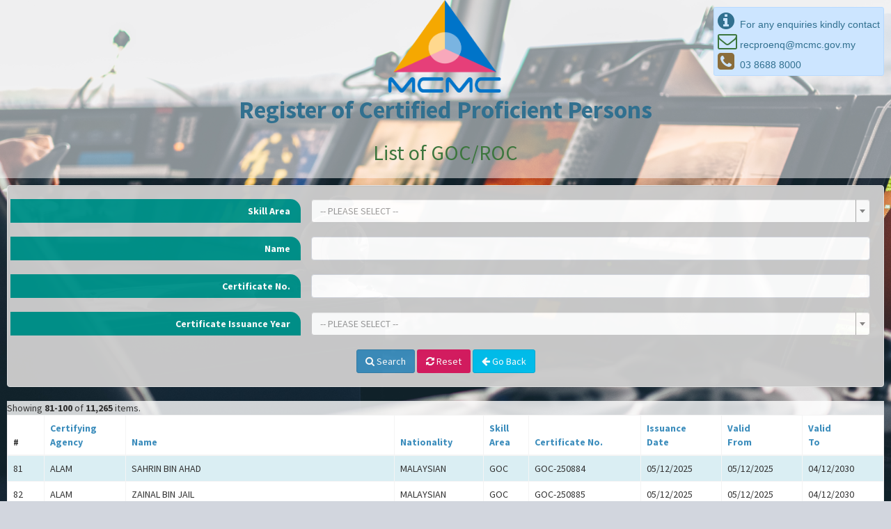

--- FILE ---
content_type: text/html; charset=UTF-8
request_url: https://recpro.mcmc.gov.my/dbpro/web/list-goc?page=5
body_size: 14195
content:
<!DOCTYPE html>
<html lang="en-US">
<head>
    <meta charset="UTF-8">
    <meta name="viewport" content="width=device-width, initial-scale=1">
    <meta name="csrf-param" content="_csrf">
    <meta name="csrf-token" content="VznCPKXulfKOMlF0hDBP4l91KFkBLqccU2sh8o2NyTE5UrV_k4HYptZ_YhO0d3mvbzZmE1te5CUeGEW61cf4XA==">
    <title>MCMC ReCPro</title>
    <link href="/dbpro/web/assets/a888384a/css/bootstrap.css" rel="stylesheet">
<link href="/dbpro/web/assets/73ea7c49/css/select2.min.css" rel="stylesheet">
<link href="/dbpro/web/assets/d73ece6/css/select2-addl.min.css" rel="stylesheet">
<link href="/dbpro/web/assets/d73ece6/css/select2-krajee.min.css" rel="stylesheet">
<link href="/dbpro/web/assets/e12b8308/css/kv-widgets.min.css" rel="stylesheet">
<link href="https://maxcdn.bootstrapcdn.com/font-awesome/4.7.0/css/font-awesome.min.css" rel="stylesheet">
<link href="/dbpro/web/assets/794e917f/css/AdminLTE.min.css" rel="stylesheet">
<link href="/dbpro/web/assets/794e917f/css/skins/_all-skins.min.css" rel="stylesheet">
<link href="/dbpro/web/css/site.css" rel="stylesheet">
<script>var s2options_d6851687 = {"themeCss":".select2-container--krajee","sizeCss":"","doReset":true,"doToggle":false,"doOrder":false};
window.select2_64101669 = {"allowClear":true,"theme":"krajee","width":"100%","placeholder":"-- PLEASE SELECT --","language":"en-US"};
</script></head>
<body class="list-goc">

        <style type="text/css">
	.YourCustomTableClass table thead {
	    background-color: white;
	}
	html,body{
		height: 100%;
	}
	
	footer {
	  bottom: 0px;
	  left: 0;
	  position: absolute;
	  right: 0;
	}
	
	.floating-menu {
        font-family: sans-serif;
        padding: 5px;
        z-index: 100;
        position: fixed;
        top: 10px;
        right: 10px;
    }
</style>

<!---Floating System Support/msmartv2-support/ https://2bytes.com.my/msmartv2-support/--->
<nav class="floating-menu alert alert-primary">
	<span class="text-info">
		<i class="fa fa-2x fa-info-circle text-info"></i>&nbsp; For any enquiries kindly contact<br>
		<i class="fa fa-2x fa-envelope-o text-success"></i> recproenq@mcmc.gov.my<br>
		<i class="fa fa-2x fa-phone-square text-warning"></i>&nbsp; 03 8688 8000<br>
	</span>
</nav>

<!--Logo-->
<div class="login-logo" align="center" style="background: rgba(255,255,255,0.5); padding-bottom: 10px; width: 100%; margin: 0 auto">
	<img src="/dbpro/themes/adminLTE/images/skmm2.png" class="img-responsive" style="margin: 0 auto; width: 200px">
	<b class="text-info">Register of Certified Proficient Persons</b><br>
	<h2 class="text-success">List of GOC/ROC</h2>
</div>

<div class="proficient-person-index" style="padding: 10px">

    
<div class="well proficient-person-search" style="opacity: 0.97">

    <form id="w0" class="form-horizontal" action="/dbpro/web/list-goc" method="get">	
	
    <div class="form-group field-proficientpersonsearch-code_skill">
<label class="control-label col-md-4" for="proficientpersonsearch-code_skill">Skill Area</label>
<div class="col-md-8"><div class="kv-plugin-loading loading-proficientpersonsearch-code_skill">&nbsp;</div><select id="proficientpersonsearch-code_skill" class="form-control" name="ProficientPersonSearch[code_skill]" data-s2-options="s2options_d6851687" data-krajee-select2="select2_64101669" style="width: 1px; height: 1px; visibility: hidden;">
<option value="">-- PLEASE SELECT --</option>
<option value="">-- PLEASE SELECT --</option>
<option value="37">GOC - GMDSS GENERAL OPERATOR&#039;S CERTIFICATE</option>
<option value="38">ROC - GMDSS RESTRICTED OPERATOR&#039;S CERTIFICATE</option>
</select></div>
<div class="col-md-offset-4 col-md-8"><div class="help-block"></div></div>
</div>
    <div class="form-group field-proficientpersonsearch-name">
<label class="control-label col-md-4" for="proficientpersonsearch-name">Name</label>
<div class="col-md-8"><input type="text" id="proficientpersonsearch-name" class="form-control" name="ProficientPersonSearch[name]"></div>
<div class="col-md-offset-4 col-md-8"><div class="help-block"></div></div>
</div>    <div class="form-group field-proficientpersonsearch-cert_no">
<label class="control-label col-md-4" for="proficientpersonsearch-cert_no">Certificate No.</label>
<div class="col-md-8"><input type="text" id="proficientpersonsearch-cert_no" class="form-control" name="ProficientPersonSearch[cert_no]"></div>
<div class="col-md-offset-4 col-md-8"><div class="help-block"></div></div>
</div>
    <div class="form-group field-proficientpersonsearch-issuance_date">
<label class="control-label col-md-4" for="proficientpersonsearch-issuance_date">Certificate Issuance Year</label>
<div class="col-md-8"><div class="kv-plugin-loading loading-proficientpersonsearch-issuance_date">&nbsp;</div><select id="proficientpersonsearch-issuance_date" class="form-control" name="ProficientPersonSearch[issuance_date]" data-s2-options="s2options_d6851687" data-krajee-select2="select2_64101669" style="width: 1px; height: 1px; visibility: hidden;">
<option value="">-- PLEASE SELECT --</option>
<option value="2026">2026</option>
<option value="2025">2025</option>
<option value="2024">2024</option>
<option value="2023">2023</option>
<option value="2022">2022</option>
<option value="2021">2021</option>
<option value="2020">2020</option>
<option value="2019">2019</option>
<option value="2018">2018</option>
<option value="2017">2017</option>
<option value="2016">2016</option>
</select></div>
<div class="col-md-offset-4 col-md-8"><div class="help-block"></div></div>
</div>
    <div class="row" align="center">
        <div class="col col-sm-12">
			<button type="submit" class="btn btn-primary"><i class='fa fa-search'></i> Search</button>			<button type="reset" class="btn bg-maroon" onClick="window.location=&quot;/dbpro/web/site/list-cabling&quot;"><i class='fa fa-refresh'></i> Reset</button>            <button type="button" class="btn btn-info" onClick="window.location=&quot;/dbpro/web/site/main&quot;"><i class='fa fa-arrow-left'></i> Go Back</button>		</div>
    </div>

    </form>
</div>
	
	<div class="table-responsive" style="background-color: rgba(255,255,255,0.8)">

    <div id="w1" class="YourCustomTableClass"><div class="summary">Showing <b>81-100</b> of <b>11,265</b> items.</div>
<table class="table table-striped table-bordered table-hover"><thead>
<tr><th>#</th><th><a href="/dbpro/web/list-goc?page=5&amp;sort=a_id" data-sort="a_id">Certifying<br>Agency</a></th><th><a href="/dbpro/web/list-goc?page=5&amp;sort=name" data-sort="name">Name</a></th><th><a href="/dbpro/web/list-goc?page=5&amp;sort=nationality" data-sort="nationality">Nationality</a></th><th><a href="/dbpro/web/list-goc?page=5&amp;sort=code_skill" data-sort="code_skill">Skill<br>Area</a></th><th><a href="/dbpro/web/list-goc?page=5&amp;sort=cert_no" data-sort="cert_no">Certificate No.</a></th><th><a href="/dbpro/web/list-goc?page=5&amp;sort=issuance_date" data-sort="issuance_date">Issuance<br>Date</a></th><th><a href="/dbpro/web/list-goc?page=5&amp;sort=valid_from" data-sort="valid_from">Valid<br>From</a></th><th><a href="/dbpro/web/list-goc?page=5&amp;sort=valid_to" data-sort="valid_to">Valid<br>To</a></th></tr>
</thead>
<tbody>
<tr data-key="150298"><td>81</td><td>ALAM</td><td>SAHRIN BIN AHAD</td><td>MALAYSIAN</td><td>GOC</td><td>GOC-250884</td><td>05/12/2025</td><td>05/12/2025</td><td>04/12/2030</td></tr>
<tr data-key="150299"><td>82</td><td>ALAM</td><td>ZAINAL BIN JAIL</td><td>MALAYSIAN</td><td>GOC</td><td>GOC-250885</td><td>05/12/2025</td><td>05/12/2025</td><td>04/12/2030</td></tr>
<tr data-key="150340"><td>83</td><td>ALAM</td><td>NIK MUHAMMAD HAKIM BIN NIK HASAN</td><td>MALAYSIAN</td><td>ROC</td><td>ROC-240275</td><td>05/12/2025</td><td>05/12/2025</td><td>04/12/2030</td></tr>
<tr data-key="150341"><td>84</td><td>ALAM</td><td>MUHAMMAD AFIQ BIN AZHAR</td><td>MALAYSIAN</td><td>ROC</td><td>ROC-240276</td><td>05/12/2025</td><td>05/12/2025</td><td>04/12/2030</td></tr>
<tr data-key="150342"><td>85</td><td>ALAM</td><td>MOHAMAD SHAHRIL RAMADA BIN MAT JUSOH</td><td>MALAYSIAN</td><td>ROC</td><td>ROC-240277</td><td>05/12/2025</td><td>05/12/2025</td><td>04/12/2030</td></tr>
<tr data-key="150343"><td>86</td><td>ALAM</td><td>AHMAD SHAH BIN CHE YOM</td><td>MALAYSIAN</td><td>ROC</td><td>ROC-240278</td><td>05/12/2025</td><td>05/12/2025</td><td>04/12/2030</td></tr>
<tr data-key="150344"><td>87</td><td>ALAM</td><td>NIK NASROL BIN MOHAMED</td><td>MALAYSIAN</td><td>ROC</td><td>ROC-240279</td><td>05/12/2025</td><td>05/12/2025</td><td>04/12/2030</td></tr>
<tr data-key="150345"><td>88</td><td>ALAM</td><td>MOHAMAD FAREEZ BIN ABDUL RASHID</td><td>MALAYSIAN</td><td>ROC</td><td>ROC-240280</td><td>05/12/2025</td><td>05/12/2025</td><td>04/12/2030</td></tr>
<tr data-key="150346"><td>89</td><td>ALAM</td><td>MUHAMMAD ZAHARIN BIN AZEH</td><td>MALAYSIAN</td><td>ROC</td><td>ROC-240281</td><td>05/12/2025</td><td>05/12/2025</td><td>04/12/2030</td></tr>
<tr data-key="150347"><td>90</td><td>ALAM</td><td>MUSTAQIIM BIN AB HALIM</td><td>MALAYSIAN</td><td>ROC</td><td>ROC-240282</td><td>05/12/2025</td><td>05/12/2025</td><td>04/12/2030</td></tr>
<tr data-key="150348"><td>91</td><td>ALAM</td><td>MUHAMMAD FITRI BIN ALI</td><td>MALAYSIAN</td><td>ROC</td><td>ROC-240283</td><td>05/12/2025</td><td>05/12/2025</td><td>04/12/2030</td></tr>
<tr data-key="150364"><td>92</td><td>ALAM</td><td>ABDUL RASHID BIN HAMID</td><td>MALAYSIAN</td><td>GOC</td><td>GOC-250826</td><td>03/12/2025</td><td>03/12/2025</td><td>02/12/2030</td></tr>
<tr data-key="150365"><td>93</td><td>ALAM</td><td>ZAIMI BIN MD ALI</td><td>MALAYSIAN</td><td>GOC</td><td>GOC-250827</td><td>03/12/2025</td><td>03/12/2025</td><td>02/12/2030</td></tr>
<tr data-key="150366"><td>94</td><td>ALAM</td><td>NUR FATHIN SHAHIRAH BINTI SUHAIMY</td><td>MALAYSIAN</td><td>GOC</td><td>GOC-250828</td><td>03/12/2025</td><td>03/12/2025</td><td>02/12/2030</td></tr>
<tr data-key="150367"><td>95</td><td>ALAM</td><td>HAMIR BIN MUSOH</td><td>MALAYSIAN</td><td>GOC</td><td>GOC-250829</td><td>03/12/2025</td><td>03/12/2025</td><td>02/12/2030</td></tr>
<tr data-key="150368"><td>96</td><td>ALAM</td><td>MOHD RIKIE BIN AB RAHMAN</td><td>MALAYSIAN</td><td>GOC</td><td>GOC-250830</td><td>03/12/2025</td><td>03/12/2025</td><td>02/12/2030</td></tr>
<tr data-key="150369"><td>97</td><td>ALAM</td><td>MOHD LUTFI BIN MOHD SUKRI</td><td>MALAYSIAN</td><td>GOC</td><td>GOC-250831</td><td>03/12/2025</td><td>03/12/2025</td><td>02/12/2030</td></tr>
<tr data-key="150370"><td>98</td><td>ALAM</td><td>KIRBAN KUMAR A/L SUKUMARAN</td><td>MALAYSIAN</td><td>GOC</td><td>GOC-250832</td><td>03/12/2025</td><td>03/12/2025</td><td>02/12/2030</td></tr>
<tr data-key="150371"><td>99</td><td>ALAM</td><td>PONNARASU A/L VELAYUTHAM</td><td>MALAYSIAN</td><td>GOC</td><td>GOC-250833</td><td>03/12/2025</td><td>03/12/2025</td><td>02/12/2030</td></tr>
<tr data-key="150372"><td>100</td><td>ALAM</td><td>DANIEL FARIQ MOREIRA</td><td>MALAYSIAN</td><td>GOC</td><td>GOC-250834</td><td>03/12/2025</td><td>03/12/2025</td><td>02/12/2030</td></tr>
</tbody></table>
<ul class="pagination"><li class="first"><a href="/dbpro/web/list-goc?page=1" data-page="0">First</a></li>
<li class="prev"><a href="/dbpro/web/list-goc?page=4" data-page="3">&laquo;</a></li>
<li><a href="/dbpro/web/list-goc?page=1" data-page="0">1</a></li>
<li><a href="/dbpro/web/list-goc?page=2" data-page="1">2</a></li>
<li><a href="/dbpro/web/list-goc?page=3" data-page="2">3</a></li>
<li><a href="/dbpro/web/list-goc?page=4" data-page="3">4</a></li>
<li class="active"><a href="/dbpro/web/list-goc?page=5" data-page="4">5</a></li>
<li><a href="/dbpro/web/list-goc?page=6" data-page="5">6</a></li>
<li><a href="/dbpro/web/list-goc?page=7" data-page="6">7</a></li>
<li><a href="/dbpro/web/list-goc?page=8" data-page="7">8</a></li>
<li><a href="/dbpro/web/list-goc?page=9" data-page="8">9</a></li>
<li><a href="/dbpro/web/list-goc?page=10" data-page="9">10</a></li>
<li class="next"><a href="/dbpro/web/list-goc?page=6" data-page="5">&raquo;</a></li>
<li class="last"><a href="/dbpro/web/list-goc?page=564" data-page="563">Last</a></li></ul></div>    </div>
</div>
  <script src="/dbpro/web/assets/1e24ee96/jquery.js"></script>
<script src="/dbpro/web/assets/1e24ee96/jquery.maskMoney.js"></script>
<script src="/dbpro/web/assets/4093bd2/yii.js"></script>
<script src="/dbpro/web/assets/73ea7c49/js/select2.full.min.js"></script>
<script src="/dbpro/web/assets/d73ece6/js/select2-krajee.min.js"></script>
<script src="/dbpro/web/assets/e12b8308/js/kv-widgets.min.js"></script>
<script src="/dbpro/web/assets/4093bd2/yii.activeForm.js"></script>
<script src="/dbpro/web/assets/4093bd2/yii.gridView.js"></script>
<script src="/dbpro/web/assets/a888384a/js/bootstrap.js"></script>
<script src="/dbpro/web/assets/794e917f/js/app.min.js"></script>
<script src="https://cdnjs.cloudflare.com/ajax/libs/jszip/3.10.1/jszip.min.js"></script>
<script src="https://cdnjs.cloudflare.com/ajax/libs/pdfmake/0.1.32/vfs_fonts.js"></script>
<script>jQuery(function ($) {
if (jQuery('#proficientpersonsearch-code_skill').data('select2')) { jQuery('#proficientpersonsearch-code_skill').select2('destroy'); }
jQuery.when(jQuery('#proficientpersonsearch-code_skill').select2(select2_64101669)).done(initS2Loading('proficientpersonsearch-code_skill','s2options_d6851687'));

if (jQuery('#proficientpersonsearch-issuance_date').data('select2')) { jQuery('#proficientpersonsearch-issuance_date').select2('destroy'); }
jQuery.when(jQuery('#proficientpersonsearch-issuance_date').select2(select2_64101669)).done(initS2Loading('proficientpersonsearch-issuance_date','s2options_d6851687'));

jQuery('#w0').yiiActiveForm([{"id":"proficientpersonsearch-code_skill","name":"code_skill","container":".field-proficientpersonsearch-code_skill","input":"#proficientpersonsearch-code_skill","validate":function (attribute, value, messages, deferred, $form) {yii.validation.number(value, messages, {"pattern":/^\s*[+-]?\d+\s*$/,"message":"Skill Area must be an integer.","skipOnEmpty":1});}}], []);
jQuery('#w1').yiiGridView({"filterUrl":"\/dbpro\/web\/list-goc?page=5","filterSelector":"#w1-filters input, #w1-filters select"});
});</script>
</body>
</html>
